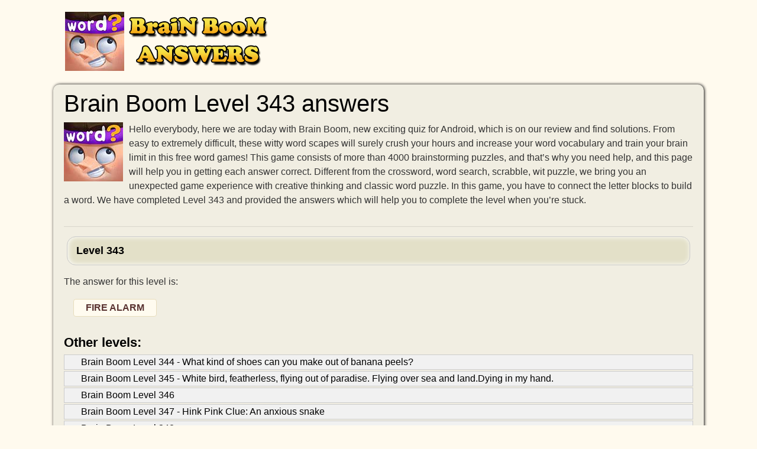

--- FILE ---
content_type: text/html; charset=UTF-8
request_url: https://brainboomanswers.com/level-343/
body_size: 6229
content:
<!DOCTYPE html>
<html xmlns="http://www.w3.org/1999/xhtml" lang="en" prefix="og: http://ogp.me/ns#">
<head>
		<title>Brain Boom Level 343 answers &#9656; More than 4000 levels &#9656; UPDATED 2026</title>
        <meta http-equiv="Content-Type" content="text/html; charset=UTF-8" />
		<meta name="viewport" content="width=device-width, initial-scale=1.0" />
    <meta name="robots" content="index,follow" />
    <meta name="description" content="Here are the answers and walkthrough to Brain Boom Level 343 puzzle " />
    <meta property="og:type" content="website" />
    <meta property="og:url" content="https://brainboomanswers.com/level-343/" />
    <meta property="og:title" content="Brain Boom Level 343 answers &#9656; More than 4000 levels &#9656; UPDATED 2026" />
    <meta property="og:description" content="Here are the answers and walkthrough to Brain Boom Level 343 puzzle " />
    <meta property="og:image" content="https://brainboomanswers.com/template/images/brain_boom_big.jpg" />
    <meta property="fb:admins" content="100011925074493" />
    <link rel="shortcut icon" href="/favicon.ico" type="image/x-icon" />
    <style>body{color:#333;background:#fffaee;font-family:"Helvetica Neue",Helvetica,Arial,sans-serif;font-size:1rem;line-height:1.5;margin:0}A:link{color:#0f4d8d;text-decoration:none}A:visited{color:#0f4d8d}A:active{color:#CAA332}img{vertical-align:middle}ul{list-style:none}*{margin:0;padding:0}*,::after,::before{-webkit-box-sizing:inherit;box-sizing:inherit}h1,h2,h3,h4,h5,h6{margin-bottom:.5rem;font-family:inherit;font-weight:500;line-height:1.1;color:#000}h2,h3,h4,h5,h6{font-weight:600}h1{font-size:2.5rem}h2{font-size:1.5rem}h3{font-size:1.4rem}h4{font-size:1.3rem}h5{font-size:1.2rem}h6{font-size:1rem}hr{margin-top:1rem;margin-bottom:1rem;border:0;border-top-width:0;border-top-style:none;border-top-color:currentcolor;border-top:1px solid rgba(0,0,0,.1)}p{margin-top:0;margin-bottom:1rem}dl,ol,ul{margin-top:0;margin-bottom:1rem}ul{list-style:none}.sr-only{position:absolute;width:1px;height:1px;padding:0;margin:-1px;overflow:hidden;clip:rect(0,0,0,0);border:0}.content{padding:10px 8px 30px 8px}.container,.footercontainer{margin:0 auto;max-width:1080px;padding-bottom:15px}.container{background:#f1eee2;border-radius:10px;box-shadow:1px 0 5px #000;padding:0 10px}.footercontainer{color:#3b2e15;font-size:17px}.footercontainer a,.footercontainer a:visited{color:#3b2e15;font-weight:700}form #website{display:none}#fb-load-msg{margin:20px 0;font-size:23px;min-height:300px;transition:ease-in-out 1s}.amp #fb-load-msg{font-size:0}#taboola-below-article-thumbnails{min-height:300px}.appdescription{margin:10px 0}.appdescription strong{font-weight:400}.appimage{float:left;margin:0 10px 10px 0}.header{margin-bottom:3px}.header .head-m{text-align:right;float:right;padding-left:0}.header .sharing{padding:40px 0 0 30px;float:left}.nav-header{display:block;padding:0 15px;font-size:11px;font-weight:700;line-height:20px;color:#999;text-shadow:0 1px 0 rgba(255,255,255,.5);text-transform:uppercase}.logo-img{text-align:left;width:auto;vertical-align:top;float:left;min-height:70px}.logo-img img{width:100%;height:auto}@media screen and (max-width:685px){.content{float:none;margin:0;padding:10px 1px 10px 1px}.sidebox{float:none;width:100%;padding:0;margin:5px}.langtext{display:none}.logo-img{text-align:center;float:none}.header{padding:20px 0}}.boxad{text-align:center;background-color:#f0f0f0;padding:8px;margin:20px 0;min-height:310px}.boxad strong{display:block;font-weight:400;color:#666;font-size:11px}.input-group{position:relative;display:table;border-collapse:separate}.form-control{display:block;width:100%;padding:.375rem .75rem;font-size:1rem;text-transform:uppercase;line-height:1.5;color:#55595c;background-color:#fff;background-image:none;border:1px solid #ccc;border-radius:.25rem;border-top-right-radius:.25rem;border-bottom-right-radius:.25rem}.form-control:focus{border-color:#d9534f}.input-group .form-control{position:relative;z-index:2;float:left;width:100%;margin-bottom:0}.btn{display:inline-block;padding:.375rem 1rem;font-size:1rem;font-weight:400;line-height:1.5;text-align:center;white-space:nowrap;vertical-align:middle;cursor:pointer;-webkit-user-select:none;-moz-user-select:none;-ms-user-select:none;user-select:none;border:1px solid transparent;border-top-color:transparent;border-right-color:transparent;border-bottom-color:transparent;border-left-color:transparent;border-radius:.25rem;border-top-left-radius:.25rem;border-bottom-left-radius:.25rem}.btn-danger{color:#fff;background-color:#d9534f;border-color:#d9534f}.btn-danger:hover,.btn-danger:focus{color:#fff;background-color:#c9302c;border-color:#c12e2a}.input-group-btn>.btn{position:relative}.input-group .form-control,.input-group-addon,.input-group-btn{display:table-cell}.input-group-addon,.input-group-btn{width:1%;white-space:nowrap;vertical-align:middle}.input-group-btn{position:relative;font-size:0;white-space:nowrap}.input-group-btn:last-child>.btn,.input-group-btn:last-child>.btn-group{z-index:2;margin-left:-1px}.input-group .form-control:last-child,.input-group-addon:last-child,.input-group-btn:first-child>.btn-group:not(:first-child)>.btn,.input-group-btn:first-child>.btn:not(:first-child),.input-group-btn:last-child>.btn,.input-group-btn:last-child>.btn-group>.btn,.input-group-btn:last-child>.dropdown-toggle{border-top-left-radius:0;border-bottom-left-radius:0}.alert{padding:15px;margin-bottom:1rem;border:1px solid transparent;border-top-color:transparent;border-right-color:transparent;border-bottom-color:transparent;border-left-color:transparent;border-radius:.25rem}.alert-danger{color:#a94442;background-color:#f2dede;border-color:#ebcccc}.levels li{background:#e3e0c8;border:1px solid #ccc;border-radius:15px;box-shadow:1px 0 10px #fff inset;margin:5px;padding:10px 15px}.levels li a{color:#000;font-weight:700;display:block;font-size:18px}.levels li a span{font-size:13px}.levels li a:hover{color:#e45203}.levels li.ads{border:none;height:auto;width:auto;background:none;box-shadow:none}ul.level_list li span{margin:0 15px 0 4px}ul.level_list li{padding-left:9px;margin:2px 0;background-color:#f1f1f1;border:1px solid #ccc}ul.level_list li a{color:#000}ul.level_list li a:hover{color:#888}ul.level_list li.ads{background:none;border:none}.partners li{margin:5px;display:inline-block}.partners h4{margin:5px 0;color:#000;font-size:13px;text-align:center}.words{padding:0 15px 15px}.words span{background:#fffbef;border-radius:4px;border:1px solid #e8ddbd;color:#593230;display:inline-block;font-weight:700;font-family:sans-serif;margin:1px 1px;min-width:40px;padding:2px 20px;text-align:center;text-transform:uppercase}.hidden{visibility:hidden}.crossword{padding:0 2px;margin:0 auto;text-align:center;font-size:.7rem}.crossword-row{white-space:nowrap}.crossword .letter{background:#fffbef;border-radius:4px;border:1px solid #e8ddbd;color:#593230;display:inline-block;font-weight:700;font-family:sans-serif;font-size:1rem;margin:1px 1px;min-width:18px;padding:2px 5px;text-align:center;text-transform:uppercase}.crossword.bigpuzzle{font-size:.7rem;line-height:1.1}.crossword.bigpuzzle .letter{min-width:10px}.clear{clear:both}.sidebox{float:right;width:300px;overflow:hidden;padding:0 0 0 16px;background:#acd6ff}.sidebox .widget{padding-top:20px}.sidebox p{color:#3371b1;font-size:30px;font-weight:700;text-transform:uppercase}.sidebox ul{list-style:outside none none;padding:4px 5px 0 0}.top-ads{color:#fff;font-size:22px;padding:10px 0;text-align:center}.widget-games li{margin:5px 0}.widget-games a{color:#faefe1}.widget-games img{float:left;margin:2px 8px}.answerimages{margin:10px 0}.answerimages li{display:inline-block;position:relative;margin:14px 10px;border:3px solid #ffb47d}.answerimages li img{margin:0}.post-ratings{width:100%;filter:alpha(opacity=100);-moz-opacity:1;opacity:1;text-align:right}.post-ratings-loading{display:none;height:16px;text-align:left}.post-ratings-image{border:0}.post-ratings IMG,.post-ratings-loading IMG,.post-ratings-image IMG{border:0;padding:0;margin:0}.post-ratings-comment-author{font-weight:400;font-style:italic}.game-list{border-top:3px solid #ffb400;margin-top:15px;padding:5px 0}.game-list h4{color:#c39;font-size:30px;padding:6px 0;text-transform:uppercase}.game-list a{color:#000}.game-list li{display:inline-block;margin:6px 10px}.game-list li img{display:block}.game-list li span{margin:3px;display:block;text-align:center}.trade{float:right;font-size:12px;max-width:500px}.right{float:right;text-decoration:none}.title{text-align:center;margin-top:24px}.error{color:#BE311B;font-weight:700}.accordion h3.title,.accordion h1.title,.accordion h2.title{font-family:sans-serif;padding-bottom:10px;padding-top:10px;padding-left:16px;margin:10px 0 0 0;text-transform:uppercase;font-size:23px;text-align:left}.groupRow{padding:10px;text-align:left;margin-top:0;margin-bottom:0;font-size:14px}div.row input,div.row textarea{background:#fff none repeat scroll 0 0;border:1px solid #ccc;border-radius:5px;font-size:14px;padding:4px 6px;min-width:40%;width:300px}div.row p{margin:4px 0 10px}.next-button{font-family:sans-serif;border:1px solid #ffb400;background-color:#f9c72e;box-shadow:0 0 5px rgba(0,0,0,.5);padding:5px 10px;font-size:30px;font-weight:lighter;color:#613100;vertical-align:middle;cursor:pointer;text-decoration:none;width:auto;text-align:center;text-transform:uppercase;margin:7px auto;border-radius:10px}.next-button a{text-decoration:none;color:#4f1c05;display:block}.ui-message{background:#fff none repeat scroll 0 0;border:1px solid #aaa;border-radius:5px;padding:5px;text-align:left}</style>
    
     
        <script type="application/ld+json">{"@context":"http:\/\/schema.org","@type":"article","mainEntityOfPage":{"@type":"WebPage","@id":"https:\/\/brainboomanswers.com\/level-343\/"},"author":{"@type":"Person","name":"Laurie Shoaf","url":"https:\/\/brainboomanswers.com"},"articleSection":["Game answers"],"publisher":{"logo":{"url":"https:\/\/brainboomanswers.com\/template\/images\/brain_boom_logo.png"}},"headline":"Brain Boom Level 343 answers","name":"Brain Boom Level 343 answers","dateCreated":"2022-08-19T08:00:00+08:00","datePublished":"2022-08-19T08:00:00+08:00","dateModified":"2022-10-24T03:27:15-06:00","url":"https:\/\/brainboomanswers.com\/level-343\/","potentialAction":{"@type":"SearchAction","target":"https:\/\/brainboomanswers.com\/?letters={search_term_string}","query-input":"required name=search_term_string"},"image":{"@type":"ImageObject","url":"https:\/\/brainboomanswers.com\/template\/images\/brain_boom_big.jpg","height":400,"width":400}}</script>  
</head>
<body>

  <div id="header_block" style="width:100%">
      <div class="top-header-block">
        <div class="header">
          <nav class="nav-header" style="max-width:1060px;margin:auto">
              <div class="row-main">

                  <div class="logo-img" style="width:auto">
                      <a href="//brainboomanswers.com/">
                        <img style="max-width:344px;margin: 20px 0;" alt="Brain Boom answers" title="Brain Boom answers" width="344" height="100" src="/template/images/brain_boom_logo.png" />
                      </a>
                  </div>

                  <div class="top-menu head-m" style="text-align:right">
                     
                  </div>

                  <div class="clear"></div>
              </div>
          </nav>
        </div>
          
                
      </div>
  </div>

  <div class="container">
    <div class="content">
      <h1>Brain Boom Level 343 answers</h1>      
          
  
  <div class="appdescription">
    <p><a class="appimage" href="/"><img src="/template/images/brain_boom.jpg" alt="Brain Boom" width="100" height="100" /></a>
Hello everybody, here we are today with Brain Boom, new exciting quiz for Android, which is on our review and find solutions.
From easy to extremely difficult, these witty word scapes will surely crush your hours and increase your word vocabulary and train your brain limit in this free word games!
This game consists of more than 4000 brainstorming puzzles, and that’s why you need help, and this page will help you in getting each answer correct.
Different from the crossword, word search, scrabble, wit puzzle, we bring you an unexpected game experience with creative thinking and classic word puzzle.
In this game, you have to connect the letter blocks to build a word. We have completed Level 343 and provided the answers which will help you to complete the level when you’re stuck.

</p> 
  </div> 
  <div class="clear"></div>
  
  <hr />
  <ul class="levels">
    <li><a href="/level-343/">Level 343 </a></li>  </ul>

    
  
  <p>The answer for this level is:</p>

  <ul class="words">
    <li><span>FIRE ALARM</span></li>
 
  </ul>

   

  <h3>Other levels:</h3>
  
  <ul class="level_list" id="level_list">
    <li><span class="nr"></span><a href="/level-344/">Brain Boom Level 344 - What kind of shoes can you make out of banana peels?</a></li>
<li><span class="nr"></span><a href="/level-345/">Brain Boom Level 345 - White bird, featherless, flying out of paradise. Flying over sea and land.Dying in my hand.</a></li>
<li><span class="nr"></span><a href="/level-346/">Brain Boom Level 346</a></li>
<li><span class="nr"></span><a href="/level-347/">Brain Boom Level 347 - Hink Pink Clue:
An anxious snake</a></li>
<li><span class="nr"></span><a href="/level-348/">Brain Boom Level 348</a></li>
<li><span class="nr"></span><a href="/level-349/">Brain Boom Level 349 - What word looks the same upside down and backwards?</a></li>
<li><span class="nr"></span><a href="/level-350/">Brain Boom Level 350 - I am like thunder in your cranium. What am I?</a></li>
<li><span class="nr"></span><a href="/level-351/">Brain Boom Level 351</a></li>
  </ul>
  
  <div class="next-button"><a href="/">Search for more answers</a></div>  
  <div style="padding:5px;">
    <script>
  var ratingsL10n = {"plugin_url":"/ratings","ajax_url":"/ratings/rating-ajax.php","text_wait":"Please rate only 1 post at a time.","image":"rt","image_ext":"gif","max":"5","show_loading":"1","show_fading":"1","custom":"0"};
  var ratings_mouseover_image=new Image();ratings_mouseover_image.src="/ratings/images/rating_over.gif";
  </script>
  <script defer src="/ratings/ratings.min.js"></script>
    <div id="post-ratings-57d653b10c66f617c8e6f875c0ed7f20" class="post-ratings">
    <img id="rating_57d653b10c66f617c8e6f875c0ed7f20_1" src="/ratings/images/rating_on.gif" alt="8 votes, average: 2,90 out of 5" title="8 votes, average: 2,90 out of 5"  onmouseover="current_rating('57d653b10c66f617c8e6f875c0ed7f20', 1, '1 Star');" onmouseout="ratings_off(2.9, 3, 0);" onclick="rate_post();" onkeypress="rate_post();" style="cursor:pointer;border:0px;" />
<img id="rating_57d653b10c66f617c8e6f875c0ed7f20_2" src="/ratings/images/rating_on.gif" alt="8 votes, average: 2,90 out of 5" title="8 votes, average: 2,90 out of 5"  onmouseover="current_rating('57d653b10c66f617c8e6f875c0ed7f20', 2, '2 Stars');" onmouseout="ratings_off(2.9, 3, 0);" onclick="rate_post();" onkeypress="rate_post();" style="cursor:pointer;border:0px;" />
<img id="rating_57d653b10c66f617c8e6f875c0ed7f20_3" src="/ratings/images/rating_half.gif" alt="8 votes, average: 2,90 out of 5" title="8 votes, average: 2,90 out of 5"  onmouseover="current_rating('57d653b10c66f617c8e6f875c0ed7f20', 3, '3 Stars');" onmouseout="ratings_off(2.9, 3, 0);" onclick="rate_post();" onkeypress="rate_post();" style="cursor:pointer;border:0px;" />
<img id="rating_57d653b10c66f617c8e6f875c0ed7f20_4" src="/ratings/images/rating_off.gif" alt="8 votes, average: 2,90 out of 5" title="8 votes, average: 2,90 out of 5"  onmouseover="current_rating('57d653b10c66f617c8e6f875c0ed7f20', 4, '4 Stars');" onmouseout="ratings_off(2.9, 3, 0);" onclick="rate_post();" onkeypress="rate_post();" style="cursor:pointer;border:0px;" />
<img id="rating_57d653b10c66f617c8e6f875c0ed7f20_5" src="/ratings/images/rating_off.gif" alt="8 votes, average: 2,90 out of 5" title="8 votes, average: 2,90 out of 5"  onmouseover="current_rating('57d653b10c66f617c8e6f875c0ed7f20', 5, '5 Stars');" onmouseout="ratings_off(2.9, 3, 0);" onclick="rate_post();" onkeypress="rate_post();" style="cursor:pointer;border:0px;" />
     (<em><strong>8</strong> votes, average: <strong>2,90</strong> out of 5</em>)

       <script type="application/ld+json">
   {
      "@context": "http://schema.org",
      "@type": "aggregateRating",
      "itemReviewed": {
          "@type": "Game",
          "name": "Brain Boom answers"
      },
      "ratingValue": "2.9",
      "bestRating": 5,
      "ratingCount": 8   }
   </script>
   
  </div>
    <div id="post-ratings-57d653b10c66f617c8e6f875c0ed7f20-loading" class="post-ratings-loading">
    <img src="/ratings/images/loading.gif" width="16" height="16" alt="Loading..." title="Loading..." class="post-ratings-image" />&nbsp;Loading...
  </div>
  </div>

<h3>Download Brain Boom</h3>
<p>
  <a href="https://apps.apple.com/us/app/brainboom-word-brain-games/id1550734007">
    <img src="/template/images/apple_app_store.jpg" alt="Get it on App Store" width="130" height="50" />
  </a>
  <a href="https://play.google.com/store/apps/details?id=com.wordpz.guesswords.braingame">
    <img src="/template/images/google-play-store.jpg" alt="Get it on Google Play" width="130" height="50" />
  </a>  
</p>

<hr /><h4>Latest searches:</h4><div id="fb-load-msg">Loading comments...please wait...
  <div class="fb-comments" data-href="https://brainboomanswers.com" data-numposts="15" data-width="100%" data-order-by="reverse_time"></div>
</div>

      
      
    </div>  
    
    <div class="sidebox">
      
    </div>
    
    <div class="clear"></div>
  </div>


<div class="footercontainer">
  <div class="cont">
    <div class="trade">BrainBoomAnswers.com is not affiliated with the applications mentioned on this site. All intellectual property, trademarks, and copyrighted material is property of their respective developers.</div>    
    
    <a href="/contact-us.html">Contact us</a> | <a href="/disclaimer.html">Disclaimer</a> | <a href="/privacy-policy.html">Privacy policy</a><br />
    
    &copy; 2022  - 2026 &middot; <a href="//brainboomanswers.com/">BrainBoomAnswers.com</a>
  
        
    <div class="clear"></div>
  </div>

</div>

<!-- Matomo -->
<script>
  var _paq = window._paq = window._paq || [];
  /* tracker methods like "setCustomDimension" should be called before "trackPageView" */
  _paq.push(['trackPageView']);
  _paq.push(['enableLinkTracking']);
  (function() {
    var u="//s2.gameanswers.net/";
    _paq.push(['setTrackerUrl', u+'matomo.php']);
    _paq.push(['setSiteId', '44']);
    var d=document, g=d.createElement('script'), s=d.getElementsByTagName('script')[0];
    g.async=true; g.src=u+'matomo.js'; s.parentNode.insertBefore(g,s);
  })();
</script>
<!-- End Matomo Code -->

<div id="fb-root"></div>

<script>
var comments_loaded = false;
function load_comments() {
  if (!comments_loaded) { 
    comments_loaded = true;

    var js = document.createElement('script');
    js.async = 1;
    js.src = '//connect.facebook.net/en_US/sdk.js#xfbml=1&version=v2.6';
    document.body.appendChild(js);
    
    setTimeout(function(){document.getElementById('fb-load-msg').style.fontSize="0px"}, 1300);
  }  
}
window.addEventListener('scroll', function(e){
  var currentScroll = document.scrollingElement.scrollTop;
  var fb_target = document.getElementById('fb-load-msg');
//  var native_target = document.getElementById('taboola-below-article-thumbnails');

  if( fb_target && ((currentScroll > fb_target.getBoundingClientRect().top -550) || (fb_target.getBoundingClientRect().top -550 < (window.innerHeight || document.documentElement.clientHeight))) ) load_comments();
//  if( native_target && ((currentScroll > native_target.getBoundingClientRect().top -550) || (native_target.getBoundingClientRect().top -550 < (window.innerHeight || document.documentElement.clientHeight))) ) load_native_ads();

}, false);
</script>


</body>
</html>	